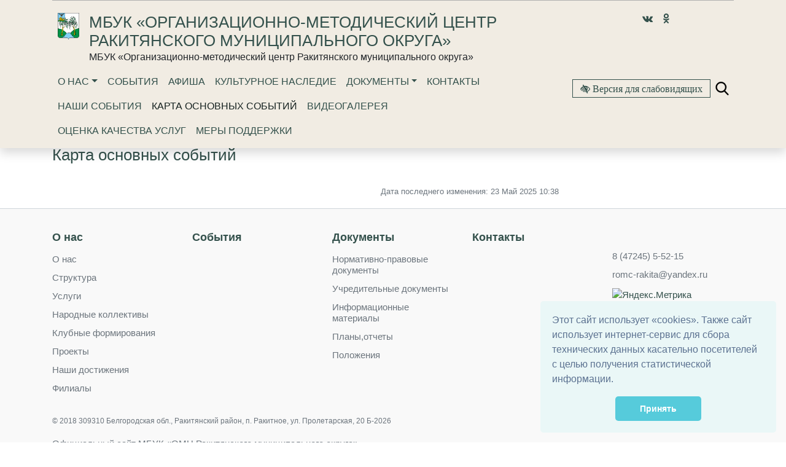

--- FILE ---
content_type: text/html; charset=utf-8
request_url: https://rakitromc.ru/karta-osnovnyh-sobytij/
body_size: 8316
content:


<!DOCTYPE html>
<html lang="ru">
    <head>
        
            
                <meta charset="utf-8" />
                <meta http-equiv="X-UA-Compatible" content="IE=edge">
                <meta name="keywords" content="" />
                <meta name="description" content="" />
                <meta name="viewport" content="width=device-width, initial-scale=1.0, shrink-to-fit=no" />
            
            <title>Карта основных событий | МБУК «Организационно-методический центр Ракитянского муниципального округа»</title>
            <meta name="yandex-verification" content="72ec024776db3f84" />
            
        
    
            
            <link rel="icon" href="/media/site_platform_media/2018/12/19/rakitnoyerayonsvg.ico" type="image/x-icon">
            
            
        <!-- TODO: min -->
        <link type="text/css" href="/static/site_platform/lib/wcag/wcag-panel.css" rel="stylesheet">
        <!-- TODO: add from template_name -->
        <link type="text/css" href="/static/site_platform/template_dk_b4/css/bootstrap.css" rel="stylesheet">
        <link type="text/css" href="/static/site_platform/css/style.css" rel="stylesheet">
        <link type="text/css" href="/static/site_platform/css/hover-min.css" rel="stylesheet">
        <link type="text/css" href="/static/site_platform/lib/wcag/wcag.css" rel="stylesheet">
        <!-- fonts -->
        <link href="/static/vendor/icon-line-pro/style.css" rel="stylesheet">
        <link href="/static/vendor/icon-awesome/css/font-awesome.min.css" rel="stylesheet">
        <link type="text/css" href="/static/site_platform/fonts/ruble-webfont/stylesheet.css" rel="stylesheet">
        <link rel="stylesheet" type="text/css" href="/static/site_platform/lib/dateTimePickerNew/jquery.datetimepicker.min.css">
        <link rel="stylesheet" type="text/css" href="/static/site_platform/lib/dateTimePickerNew/jquery.datetimepicker.custom.css">

    
            
        <!-- TODO: del from base -->
        <script>window.jQuery || document.write('<script src="/static/site_platform/lib/jquery/jquery-3.1.1.min.js"><\/script>')</script>
        <!-- Underscore -->
        <script type="text/javascript" src="/static/site_platform/lib/underscore/1.8.3/underscore.js"></script>
        <!-- Backbone -->
        <script type="text/javascript" src="/static/site_platform/lib/backbone/1.3.3/backbone.js"></script>
        <!-- header -->
        <script type="text/javascript" src="/static/site_platform/js/hs.header.js"></script>
        <!-- vue -->
        <script type="text/javascript" src="/static/site_platform/lib/vue/vue.js"></script>

        <script type="text/javascript" src="/static/site_platform/lib/dateTimePickerNew/jquery.datetimepicker.full.js"></script>
        <script type="text/javascript" src="/static/site_platform/js/extra.js"></script>
    
            
        <link type="text/css" href="/static/site_platform/css/extra.css" rel="stylesheet">
    
        
        <!-- TODO: canonical -->
        
    </head>
    <body id="default-body-id" class="">
    
    
        

<section class="header fixed-top menu-shadow u-header u-header--sticky-top u-header--toggle-section u-header--change-appearance" data-header-fix-moment="100" id="main-header">
<div class="container">
    <section class="accessability">
        <div class="collapse" id="wcag-collapse"></div>
        <div class="wcag-panel" id="wcag-panel"></div>
         
    </section>
    
<script type="text/javascript">
    $(function(){
        $("#search-button").click(function(){
            $query_box = $("#search_form").find('input[name=q]')
            query = $query_box.val()
            if(query.length < 3) {
                $query_box.focus();
                return false
            } else {
                $("#search_form").submit();
                return false;
            }
        });
    });

    var Autocomplete = function(options) {
      this.form_selector = options.form_selector
      this.url = options.url || '/search/autocomplete/'
      this.delay = parseInt(options.delay || 300)
      this.minimum_length = parseInt(options.minimum_length || 3)
      this.form_elem = null
      this.query_box = null
    }

    Autocomplete.prototype.setup = function() {
      var self = this
      this.form_elem = $(this.form_selector)
      this.query_box = this.form_elem.find('input[name=q]')
      $erase_btn = $('.erase')
      this.query_box.on('keyup', function() {
        var query = self.query_box.val()
        if(query.length > 0) {
            $erase_btn.removeClass('hide')
        } else {
            $erase_btn.addClass('hide')
        }
        if(query.length < self.minimum_length) {
            $('.ac-results').remove()
            return false
        }
        self.fetch(query)
      })
      this.query_box.on('focus', function() {
        $('.ac-results').removeClass('hide')
      })
      this.form_elem.on('click', '.erase', function(ev) {
        self.query_box.val('')
        $('.ac-results').remove()
        $erase_btn.addClass('hide')
        $('input[name=q]').focus();
        return false
      })
    }

    Autocomplete.prototype.fetch = function(query) {
      var self = this
      $.ajax({
        url: this.url
      , data: {
          'q': query
        }
      , success: function(data) {
          self.show_results(data)
        }
      })
    }

    Autocomplete.prototype.show_results = function(data) {
      $('.ac-results').remove()
      var results = data.results || []
      var results_wrapper = $('<div class="ac-results"></div>')
      var base_elem = $('<div class="result-wrapper"><a href="#" class="ac-result"></a></div>')
      if(results.length > 0) {
        for(var res_offset in results) {
          var elem = base_elem.clone()
          ,   ac_result = elem.find('.ac-result')
          ac_result.text(results[res_offset]['title'])
          ac_result.attr('href', '//http://rakitromc.ru' + results[res_offset]['url'])
          results_wrapper.append(elem)
        }
      }
      else {
        var elem = base_elem.clone()
        elem.text('Поиск не дал результатов')
        results_wrapper.append(elem)
      }
      this.query_box.after(results_wrapper)
    }

    $(document).ready(function() {
      window.autocomplete = new Autocomplete({
        form_selector: '.form-search'
      })
      window.autocomplete.setup()
    })
</script>

<div class="container">
                <div class="search-full text-right style-hide">
                    <a href="#" class="pull-right search-close togglet-searchform-button">
                        <i class=" fa fa-times-circle"></i>
                    </a>
                    <div class="searchInputBox">
                        <form itemprop="potentialAction" itemscope="" itemtype="//schema.org/SearchAction" id="search_form" class="form-search" method="get" action="/search">
                            <meta itemprop="target" content="">
                            <div class="inner-search">
                                <input autocomplete="off" type="search" name="q" placeholder="Поиск" class="search-input">
                                <a id="search-button" title="Поиск" class="btn-nobg search-btn">
                                    <i class="fa fa-search"></i>
                                </a>
                            </div>
                        </form>
                    </div>
                </div>
                <script>
                    $(document).ready(function () {
                        $('.togglet-searchform-button').on('click', function () {
                            $('.search-full').toggleClass('style-hide');
                            return false;
                        });

                    });
                </script>
</div>
<div class="ac-results" style="display: none"></div>

<script>
$(function() {
    "use strict";
    $('.message-helper a').click(function(e){
        $('input[name="q"]', $(this).closest('form')).val($(e.currentTarget).text())
        return false
    })
});
</script>

    <div class="header-info">
        <div class="header-menu">
            <!-- Title row -->
            <div class="row pt-3 u-header__section u-header__section--hidden u-header__section--dark g-bg-black g-transition-0_3 g-py-10">
                
                <div class="col-sm-12 col-lg-9 logo d-flex justify-content-center justify-content-lg-start pt-1 pl-4">
                    <a href="/" title="Главная"><img class="hvr-bounce-out  hidden-md-down" src="/media/site_platform_media/2018/12/19/coatofarmsofrakitnoyerayonsvg.png" alt="МБУК «Организационно-методический центр Ракитянского муниципального округа»"></a>
                    
                    <div class="brand pl-3">
                        <h1><a href="/" title="МБУК «Организационно-методический центр Ракитянского муниципального округа»">МБУК «Организационно-методический центр Ракитянского муниципального округа»</a></h1>
                        
                        МБУК «Организационно-методический центр Ракитянского муниципального округа»
                        
                    </div>
                </div>
                <div class="logo col-lg-3 d-flex justify-content-lg-center hidden-md-down justify-content-center">
                    
                        <a class="px-2" href="https://vk.com/club135230814" title="Vk" target="_blank"><i class="align-middle fa fa-vk"></i></a>
                    
                        <a class="px-2" href="https://ok.ru/group/54297452675188" title="Odnoklassniki" target="_blank"><i class="align-middle fa fa-odnoklassniki"></i></a>
                    
                </div>
            </div>
            <!-- Navigation row -->
            <div class="row u-header__section u-header__section--light g-bg-white-opacity-0_8 g-py-10 mt-3 mt-md-0" data-header-fix-moment-exclude="g-bg-white-opacity-0_8 g-py-10" data-header-fix-moment-classes=" g-py-0">
                <!-- Nav -->
                <div class="col-3 col-sm-3 col-md-12 col-lg-8 pl-4 pl-md-3 d-flex justify-content-start justify-content-md-center justify-content-lg-start">
                            

<nav class="mainmenu navbar navbar-expand-md navbar-light">
    <button class="navbar-toggler" type="button" data-toggle="collapse" data-target="#navbarNav" aria-controls="navbarNav" aria-expanded="false" aria-label="Toggle navigation">
        <span class="navbar-toggler-icon"></span>
    </button>
    <div class="collapse navbar-collapse" id="navbarNav">
        <ul class="navbar-nav">
            
            
                
                    <li class="nav-item dropdown ">
                        <a href="/o-nas/" class="nav-link dropdown-toggle" data-toggle="dropdown">О нас</a>
                        <ul class="dropdown-menu">
            
                
                    <li class="nav-item">
                        <a href="/o-nas-1/" class="dropdown-item ">О нас</a>
                    </li>
                
            
            
            
                
                    <li class="nav-item">
                        <a href="/o-nas/struktura/" class="dropdown-item ">Структура</a>
                    </li>
                
            
            
            
                
                    <li class="nav-item">
                        <a href="/o-nas/uslugi/" class="dropdown-item ">Услуги</a>
                    </li>
                
            
            
            
                
                    <li class="nav-item">
                        <a href="/narodnye-kollektivy/" class="dropdown-item ">Народные коллективы</a>
                    </li>
                
            
            
            
                
                    <li class="nav-item">
                        <a href="/o-nas/klubnye-formirovaniya1/" class="dropdown-item ">Клубные формирования</a>
                    </li>
                
            
            
            
                
                    <li class="nav-item">
                        <a href="/o-nas/proekty/" class="dropdown-item ">Проекты</a>
                    </li>
                
            
            
            
                
                    <li class="nav-item">
                        <a href="/o-nas/nashi-dostizheniya/" class="dropdown-item ">Наши достижения</a>
                    </li>
                
            
            
            
                
                    <li class="nav-item">
                        <a href="/o-nas/filialy-2/" class="dropdown-item ">Филиалы</a>
                    </li>
                
            
            </ul>
                    </li>
                
            
            
            
                
                    <li class="nav-item ">
                        <a href="/presscentr/" class="nav-link">События</a>
                    </li>
                
            
            
            
                
                    <li class="nav-item ">
                        <a href="/afisha/" class="nav-link">Афиша</a>
                    </li>
                
            
            
            
                
                    <li class="nav-item ">
                        <a href="/kulturnoe-nasledie/" class="nav-link">Культурное наследие</a>
                    </li>
                
            
            
            
                
                    <li class="nav-item dropdown ">
                        <a href="/vse-dokumenty/" class="nav-link dropdown-toggle" data-toggle="dropdown">Документы</a>
                        <ul class="dropdown-menu">
            
                
                    <li class="nav-item">
                        <a href="/normativno-pravovye-dokumenty/" class="dropdown-item ">Нормативно-правовые документы</a>
                    </li>
                
            
            
            
                
                    <li class="nav-item">
                        <a href="/uchreditelnye-dokumenty/" class="dropdown-item ">Учредительные документы</a>
                    </li>
                
            
            
            
                
                    <li class="nav-item">
                        <a href="/informacionnye-materialy/" class="dropdown-item ">Информационные материалы</a>
                    </li>
                
            
            
            
                
                    <li class="nav-item">
                        <a href="/vse-dokumenty/planyotchety/" class="dropdown-item ">Планы,отчеты</a>
                    </li>
                
            
            
            
                
                    <li class="nav-item">
                        <a href="/polozheniya/" class="dropdown-item ">Положения</a>
                    </li>
                
            
            </ul>
                    </li>
                
            
            
            
                
                    <li class="nav-item ">
                        <a href="/kontakty/" class="nav-link">Контакты</a>
                    </li>
                
            
            
            
                
                    <li class="nav-item ">
                        <a href="/nashi-sobytiya/" class="nav-link">Наши события</a>
                    </li>
                
            
            
            
                
                    <li class="nav-item active">
                        <a href="/karta-osnovnyh-sobytij/" class="nav-link">Карта основных событий</a>
                    </li>
                
            
            
            
                
                    <li class="nav-item ">
                        <a href="/videogalereya/" class="nav-link">Видеогалерея</a>
                    </li>
                
            
            
            
                
                    <li class="nav-item ">
                        <a href="/ocenka-kachestva-uslug/" class="nav-link">Оценка качества услуг</a>
                    </li>
                
            
            
            
                
                    <li class="nav-item ">
                        <a href="/mery-podderzhki/" class="nav-link">Меры поддержки</a>
                    </li>
                
            
            
        </ul>
    </div>
</nav>

                </div>

                <!-- WCAG -->
                <div class="col-9 col-sm-9 col-md-12 col-lg-4 py-3 d-flex justify-content-center justify-content-lg-end">
                    <div id="js-wcag-button"  class="pull-left">
                        <button title="Версия для слабовидящих" id="wcag-collapse-button" data-toggle="collapse" href="#wcag-collapse" aria-expanded="false" class="btn btn-outline-primary my-xs-0 spec-icons fa fa-low-vision">
                        Версия для слабовидящих
                    </button>
                    </div>
                     <div class="spec-icons mx-2 my-2 py-1">
                         <a href="#" class="togglet-searchform-button"><i class="ico-search"></i></a>
                    </div>
                </div>


            </div>
        </div>
    </div>
</div>
</section>
    

    
      <div class="container page">
            <div class="row">
                <div class="col-md-12 col-lg-12 news-description">
                    
                    <header class="title-header">
                        

<nav class="breadcrumb">
    <a class="breadcrumb-item" href="/">Главная</a>

    
        <span class="breadcrumb-item active">Карта основных событий</span>
    

</nav>



                        <h1>Карта основных событий</h1>
                    </header>
                    
                    <section>
                        
                        <!-- no items in placeholder 'main' -->
                        
                    </section>
                </div>
            </div>
      </div>

    
    <section class="bottom_section">
        <div class="container">
            <div class="row">
                <div id="bottom" class="col-md-12 py-1">
                    <script type="text/javascript" src="https://pro.culture.ru/scripts/widgets/api.js?5979"></script> 
<div id="eipsk-eventsmap"></div> 
<!-- EIPSK Widget -->
<script type="text/javascript">
	EIPSK.Widgets.Inline('05pw2w19qhck2sdi', 'eipsk-eventsmap');
</script>
                </div>
            </div>

            <div class="row">
                <div class="col-md-8 col-lg-9">
                    <div class="text-right author py-3">
                        <small class="date text-muted">Дата последнего изменения: 23 Май 2025 10:38</small>
                    </div>
                </div>
            </div>
        </div>
    </section>



    <a href="#top" class="up-button" title="Вверх"><i class="icon-chevron-up"></i></a>
    
        
<footer id="footer" class="footer">
            
               <div class="top-footer">
                   <div class="container">
                       <div class="row pt-1">
                           
                           <div class="col-6 col-lg">
                                <div class="item">
                                     <a class="text-muted" href="/o-nas/" title="О нас"><h4>О нас</h4></a>
                                     <ul class="text-muted">
    
        <li>
            <a class="text-muted" href="/o-nas-1/" title="О нас">О нас</a>
        </li>
    
        <li>
            <a class="text-muted" href="/o-nas/struktura/" title="Структура">Структура</a>
        </li>
    
        <li>
            <a class="text-muted" href="/o-nas/uslugi/" title="Услуги">Услуги</a>
        </li>
    
        <li>
            <a class="text-muted" href="/narodnye-kollektivy/" title="Народные коллективы">Народные коллективы</a>
        </li>
    
        <li>
            <a class="text-muted" href="/o-nas/klubnye-formirovaniya1/" title="Клубные формирования">Клубные формирования</a>
        </li>
    
        <li>
            <a class="text-muted" href="/o-nas/proekty/" title="Проекты">Проекты</a>
        </li>
    
        <li>
            <a class="text-muted" href="/o-nas/nashi-dostizheniya/" title="Наши достижения">Наши достижения</a>
        </li>
    
        <li>
            <a class="text-muted" href="/o-nas/filialy-2/" title="Филиалы">Филиалы</a>
        </li>
    
</ul>
                                </div>
                           </div>
                           
                           <div class="col-6 col-lg">
                                <div class="item">
                                     <a class="text-muted" href="/presscentr/" title="События"><h4>События</h4></a>
                                     <ul class="text-muted">
<!-- No menu items returned -->
</ul>
                                </div>
                           </div>
                           
                           <div class="col-6 col-lg">
                                <div class="item">
                                     <a class="text-muted" href="/vse-dokumenty/" title="Документы"><h4>Документы</h4></a>
                                     <ul class="text-muted">
    
        <li>
            <a class="text-muted" href="/normativno-pravovye-dokumenty/" title="Нормативно-правовые документы">Нормативно-правовые документы</a>
        </li>
    
        <li>
            <a class="text-muted" href="/uchreditelnye-dokumenty/" title="Учредительные документы">Учредительные документы</a>
        </li>
    
        <li>
            <a class="text-muted" href="/informacionnye-materialy/" title="Информационные материалы">Информационные материалы</a>
        </li>
    
        <li>
            <a class="text-muted" href="/vse-dokumenty/planyotchety/" title="Планы,отчеты">Планы,отчеты</a>
        </li>
    
        <li>
            <a class="text-muted" href="/polozheniya/" title="Положения">Положения</a>
        </li>
    
</ul>
                                </div>
                           </div>
                           
                           <div class="col-6 col-lg">
                                <div class="item">
                                     <a class="text-muted" href="/kontakty/" title="Контакты"><h4>Контакты</h4></a>
                                     <ul class="text-muted">
<!-- No menu items returned -->
</ul>
                                </div>
                           </div>
                           
                           <div class="col-6 col-lg item pt-5 mt-3">
                               <div class="social">
                                   <script type="text/javascript">
                            (function() {
                                if (window.pluso)
                                    if (typeof window.pluso.start == "function") return;
                                if (window.ifpluso == undefined) {
                                    window.ifpluso = 1;
                                    var d = document,
                                        s = d.createElement('script'),
                                        g = 'getElementsByTagName';
                                    s.type = 'text/javascript';
                                    s.charset = 'UTF-8';
                                    s.async = true;
                                    s.src = ('https:' == window.location.protocol ? 'https' : 'http') + '://share.pluso.ru/pluso-like.js';
                                    var h = d[g]('body')[0];
                                    h.appendChild(s);
                                }
                            })();
                        </script>
                        <div class="pluso" data-background="transparent" data-options="medium,square,line,horizontal,nocounter,theme=06" data-services="vkontakte,odnoklassniki,facebook,twitter,google">
                            <div class="pluso-010010010101-06"><span class="pluso-wrap" style="background:transparent"><a href="http://rakitromc.ru/" title="ВКонтакте" class="pluso-vkontakte"></a><a href="http://rakitromc.ru/" title="Одноклассники" class="pluso-odnoklassniki"></a><a href="hhttp://rakitromc.ru/" title="Facebook" class="pluso-facebook"></a><a href="http://rakitromc.ru/" title="Twitter" class="pluso-twitter"></a><a href="http://rakitromc.ru/" title="Google+" class="pluso-google"></a><a href="http://pluso.ru/" class="pluso-more"></a></span>
                            </div>
                        </div>
                               </div>
                               <ul class="list-unstyled">
                                   
                                   <li class="phone text-muted">8 (47245) 5-52-15</li>
                                   
                                   <li class="phone text-muted">romc-rakita@yandex.ru</li>
                                   
                               </ul>
                                <!-- Yandex.Metrika informer -->
<a href="https://metrika.yandex.ru/stat/?id=51730154&amp;from=informer"
target="_blank" rel="nofollow"><img src="https://informer.yandex.ru/informer/51730154/3_1_FFFFFFFF_EFEFEFFF_0_pageviews"
style="width:88px; height:31px; border:0;" alt="Яндекс.Метрика" title="Яндекс.Метрика: данные за сегодня (просмотры, визиты и уникальные посетители)" class="ym-advanced-informer" data-cid="51730154" data-lang="ru" /></a>
<!-- /Yandex.Metrika informer -->

<!-- Yandex.Metrika counter -->
<script type="text/javascript" >
   (function(m,e,t,r,i,k,a){m[i]=m[i]||function(){(m[i].a=m[i].a||[]).push(arguments)};
   m[i].l=1*new Date();k=e.createElement(t),a=e.getElementsByTagName(t)[0],k.async=1,k.src=r,a.parentNode.insertBefore(k,a)})
   (window, document, "script", "https://mc.yandex.ru/metrika/tag.js", "ym");

   ym(51730154, "init", {
        id:51730154,
        clickmap:true,
        trackLinks:true,
        accurateTrackBounce:true,
        webvisor:true
   });
</script>
<noscript><div><img src="https://mc.yandex.ru/watch/51730154" style="position:absolute; left:-9999px;" alt="" /></div></noscript>
<!-- /Yandex.Metrika counter -->
<script type="text/javascript">
       (function(d, t, p) {
           var j = d.createElement(t); j.async = true; j.type = "text/javascript";
           j.src = ("https:" == p ? "https:" : "http:") + "//stat.sputnik.ru/cnt.js";
           var s = d.getElementsByTagName(t)[0]; s.parentNode.insertBefore(j, s);
       })(document, "script", document.location.protocol);
    </script>
<span id="sputnik-informer"></span>
<link rel="stylesheet" type="text/css" href="//cdnjs.cloudflare.com/ajax/libs/cookieconsent2/3.1.0/cookieconsent.min.css" />
<script src="//cdnjs.cloudflare.com/ajax/libs/cookieconsent2/3.1.0/cookieconsent.min.js"></script>
<script>
window.addEventListener("load", function(){
window.cookieconsent.initialise({
  "palette": {
    "popup": {
      "background": "#eaf7f7",
      "text": "#5c7291"
    },
    "button": {
      "background": "#56cbdb",
      "text": "#ffffff"
    }
  },
  "showLink": false,
  "theme": "classic",
  "position": "bottom-right",
  "content": {
    "message": "Этот сайт использует «cookies». Также сайт использует интернет-сервис для сбора технических данных касательно посетителей с целью получения статистической информации. ",
    "dismiss": "Принять"
  }})});
</script>

                                <ul class="list-unstyled" >
                                
                                   <li>
                                       <a href="/sitemap/" title="Карта сайта">Карта сайта </a>
                                   </li>
                               </ul>

                           </div>

                       </div>
                       <div class="row pt-1">
                           <div class="col">
                               <span class="d-block my-3 text-muted">
                                    <div class="copyright">
                                        <p><small>© 2018 309310 Белгородская обл., Ракитянский район, п. Ракитное,  ул. Пролетарская, 20 Б-2026</small></p>
                                       Официальный сайт МБУК «ОМЦ Ракитянского муниципального округа»
                                   </div>
                               </span>
                           </div>

                       </div>


                   </div>

               </div>

            
            
               <a class="up-button btn btn-lg shadow" href="#top" title="Вверх" style="opacity: 0; display: none;"><i class="fa fa-chevron-up"></i></a>
 </footer>
    

    
    <!-- Modal -->
        <!--
<div class="modal fade" id="internetpriemnaja" tabindex="-1" role="dialog" aria-labelledby="myModalLabel" aria-hidden="true">
    <div class="modal-dialog" role="document">
        <div class="modal-content">
            <div class="modal-header">
                <button type="button" class="close" data-dismiss="modal" aria-label="Close">
                    <span aria-hidden="true">&times;</span>
                </button>
                <h4 class="modal-title" id="myModalLabel">Свяжитесь с нами</h4>
            </div>
            <div class="modal-body">
                ...
            </div>
        </div>
    </div>
</div>
-->
    



    
        <!-- JavaScript -->
    


    
    
        
    
    
    

    
    <!-- TODO: min -->
    <script type="text/template" id="wcag-template">
    <% if (showplane=="yes") { %>
        <div class="wcag-panel__wrapper">
            <div class="wcag-panel__col">
                <div class="wcag-panel__switcher-label">Размер шрифта:</div>
                <div class="wcag-panel__switcher wcag-panel__switcher_responsive">
                    <button class="wcag-panel__switcher-btn <% if (fontsize=='small') { %>active<% } else { %>js-wcag-switcher<% } %>"
                            aria-label="Установить маленький размер шрифта"
                            data-action="fontsize"
                            data-key="small">
                        Маленький
                    </button>
                    <button class="wcag-panel__switcher-btn <% if (fontsize=='normal') { %>active<% } else { %>js-wcag-switcher<% } %>"
                            aria-label="Установить средний размер шрифта"
                            data-action="fontsize"
                            data-key="normal">
                        Средний
                    </button>
                    <button class="wcag-panel__switcher-btn <% if (fontsize=='large') { %>active<% } else { %>js-wcag-switcher<% } %>"
                            aria-label="Установить большой размер шрифта"
                            data-action="fontsize"
                            data-key="large">
                        Большой
                    </button>
                </div>

            </div>
            <div class="wcag-panel__col">
                <div class="wcag-panel__switcher-label">Кернинг:</div>
                <div class="wcag-panel__switcher wcag-panel__switcher_double">
                    <button class="wcag-panel__switcher-btn wcag-panel__switcher-btn_decrease <% if (krec=='normal') { %>wcag-panel__switcher-btn_active<% } else { %>js-wcag-switcher<% } %>"
                            aria-label="уменьшить расстояеие между буквами"
                            data-action="krec"
                            data-key="normal"></button>
                    <button class="wcag-panel__switcher-btn wcag-panel__switcher-btn_increase <% if (krec=='large') { %>wcag-panel__switcher-btn_active<% } else { %>js-wcag-switcher<% } %>"
                            aria-label="увеличить расстояеие между буквами"
                            data-action="krec"
                            data-key="large"></button>
                </div>
            </div>
            <div class="wcag-panel__col">
                <div class="wcag-panel__switcher-label">Изображения:</div>
                <div class="wcag-panel__switcher wcag-panel__switcher_img">
                    <button class="<% if (images=='yes') { %>active<% } else { %>js-wcag-switcher<% } %> wcag-panel__switcher-btn wcag-panel__switcher-btn_img"
                            data-action="images"
                            data-key="yes"
                            aria-label="показать изображения">
                        Вкл
                    </button>
                    <button class="<% if (images=='no') { %>active<% } else { %>js-wcag-switcher<% } %> wcag-panel__switcher-btn wcag-panel__switcher-btn_img"
                            data-action="images"
                            data-key="no"
                            aria-label="скрыть изображения">
                        Выкл
                    </button>
                </div>
            </div>
            <div class="wcag-panel__col">
                <div class="wcag-panel__switcher-label">Цвет:</div>
                <div class="js-wcag-panel-switcher wcag-panel__switcher wcag-panel__switcher_color">
                    <button class="<% if (color=='white') { %>active<% } else { %>js-wcag-switcher<% } %> wcag-panel__flag-button flag-button flag-button_white"
                            aria-label="Установить Белый фон с черным шрифтом"
                            data-action="color"
                            data-key="white">
                        Б
                    </button>
                    <button class="<% if (color=='black') { %>active<% } else { %>js-wcag-switcher<% } %> wcag-panel__flag-button flag-button flag-button_black"
                            aria-label="Установить Черный фон с белым шрифтом"
                            data-action="color"
                            data-key="black">
                        Ч
                    </button>
                    <button class="<% if (color=='blue') { %>active<% } else { %>js-wcag-switcher<% } %> wcag-panel__flag-button flag-button flag-button_blue"
                            aria-label="Установить Голубой фон с черным шрифтом"
                            data-action="color"
                            data-key="blue">
                        Г
                    </button>
                </div>
            </div>
        </div>
    <% } %>
</script>
<script type="text/template" id="wcag-button-template">
    <% if (showplane=="yes") { %>
    <button title="Обычная версия сайта" id="wcag-collapse-button" data-toggle="collapse" href="#wcag-collapse" aria-expanded="false" class="btn btn-outline-primary my-2 my-xs-0 spec-icons fa fa-low-vision">
        Обычная версия сайта
    </button>
    <% } else { %>
    <button title="Версия для слабовидящих" id="wcag-collapse-button" data-toggle="collapse" href="#wcag-collapse" aria-expanded="false" class="btn btn-outline-primary my-2 my-xs-0 spec-icons fa fa-low-vision">
        Версия для слабовидящих
    </button>
    <% } %>
</script>
    <script type="text/javascript" src="/static/site_platform/lib/wcag/wcag.js"></script>
    <script type="text/javascript" src="/static/site_platform/lib/tether/js/tether.min.js"></script>
    <script type="text/javascript" src="/static/site_platform/js/popper.min.js"></script>
    <!-- <script src="https://getbootstrap.com/docs/4.1/dist/js/bootstrap.min.js" integrity="sha384-ChfqqxuZUCnJSK3+MXmPNIyE6ZbWh2IMqE241rYiqJxyMiZ6OW/JmZQ5stwEULTy" crossorigin="anonymous"></script>-->
    <script type="text/javascript" src="/static/site_platform/template_dk_b4/bootstrap.4.1.3.js"></script>
    <script type="text/javascript" src="/static/site_platform/js/ie10-viewport-bug-workaround.js"></script>
    <script type="text/javascript" src="/static/site_platform/js/smartscroll.js"></script>

    <script type="text/javascript" src="/static/site_platform/lib/entities-app/anons-category-app-vue.js"></script>
    <script>

        $( document ).ready(function() {
             _.defer(function() {
                "use strict";

            var wpanel = new WCAGApp(),
                    $window = $(window),
                    $upBtn = $('.up-button')

            var invalidateUpBtn = function(){
                if ( $window.scrollTop() - 300 > 0 ) {
                    $upBtn.css({display: 'block'}).fadeTo( "slow", 1)
                } else {
                    $upBtn.fadeTo( "fast" , 0, function() {
                        $(this).css({display: 'none'})
                    })
                }
            }

            $("a[href='#top']").click(function() {
                $("html, body").animate({ scrollTop: 0 }, "slow")
                return false
            })

            $window.bind('smartscroll.upbtn', invalidateUpBtn)

            invalidateUpBtn()
                })

            $.HSHeader.init($('#main-header'));
        });
    </script>

<script type="text/javascript">

</script>

    </body>
</html>

--- FILE ---
content_type: text/css
request_url: https://rakitromc.ru/static/site_platform/lib/wcag/wcag-panel.css
body_size: 1513
content:
/*WCAG-PANEL*/

.wcag-panel {
    position: relative;
    display: block;
    width: 100%;

    font-size: 18px;
    font-family: 'Arial', 'sans-serif';

    border-bottom: 1px solid rgba(107, 107, 107, 0.5);
    background-color: #f7f7f7;

    box-sizing: border-box;
    z-index: 999;

    color: #000;
}

.wcag-panel__wrapper {
    margin: 0 auto;

    max-width: 1200px;
    padding: 10px 20px 10px 20px;
    box-sizing: border-box;
}

.wcag-panel__wrapper:before, .wcag-panel__wrapper:after {
    content: " ";
    display: table;
}

.wcag-panel__wrapper:after {
    clear: both;
}

.wcag-panel__col {
    display: inline-block;
    vertical-align: middle;
    padding: 0 20px 0 16px;
}

.wcag-panel__col:first-child {
    padding-left: 0;
}

.wcag-panel__col:last-child {
    border-right: 0;
    margin-right: 0;
}

.wcag-panel__settings {
    float: right;
    margin-top: 2px;
}

.wcag-panel__switcher {
    display: inline-block;
    vertical-align: middle;

    font-size: 0;

    overflow: hidden;
    border: 1px solid black;
    border-radius: 3px;
}

.wcag-panel__switcher_img {
    font-size: 0;
}

.wcag-panel__switcher_color {
    overflow: visible;
    border: 0;
}

.wcag-panel__switcher-label {
    display: inline-block;
    vertical-align: baseline;

    margin-right: 4px;
}

.wcag-panel__switcher-btn {
    padding: 0 10px;
    min-height: 35px;

    background-color: #fff;
    cursor: pointer;

    font-size: 18px;
    line-height: 1.3em;
    border: 0;
}

.wcag-panel__switcher-btn:not(:last-child) {
    border-right: 1px solid black;
}

/* active */
.wcag-panel__switcher-btn.active {
    background-color: black;
    color: white;
}

.wcag-panel__switcher-btn:focus {
    color: white;
    background: black;
    box-shadow: inset 0 0 0 2px #ffa;
    outline: 0;
}

.wcag-panel__switcher-btn.active:focus {
    box-shadow: inset 0 0 0 2px #ffa;
    outline: 0;
}

.wcag-panel__switcher-btn_increase {
    width: 31px;
    height: 35px;

    background-color: #fff;
    background-image: url("img/plus.svg");
    background-position: center;
    background-repeat: no-repeat;
    background-size: 60%;

    font-weight: bold;
}

.wcag-panel__switcher-btn_increase.wcag-panel__switcher-btn_active,
.wcag-panel__switcher-btn_increase:focus
{
    background-color: #000;
    background-image: url("img/plus_white.svg");
    background-position: center;
    background-repeat: no-repeat;
    background-size: 60%;
}

.wcag-panel__switcher-btn_decrease {
    width: 31px;
    height: 35px;

    background-color: #fff;
    background-image: url("img/minus.svg");
    background-position: center;
    background-repeat: no-repeat;
    background-size: 70%;

    font-weight: bold;
}

.wcag-panel__switcher-btn_decrease.wcag-panel__switcher-btn_active,
.wcag-panel__switcher-btn_decrease:focus
{
    background-color: #000;
    background-position: center;
    background-repeat: no-repeat;
    background-size: 70%;
    background-image: url("img/minus_white.svg");
}

.wcag-panel__switcher-btn_reset:before {
    display: inline-block;
    vertical-align: middle;

    margin-top: -5px;
    margin-right: 5px;

    content: '';

    width: 20px;
    height: 20px;

    background-image: url("img/reload.svg");
    background-position: center;
    background-size: 20px;
    background-repeat: no-repeat;
}

.wcag-panel__switcher-btn_reset:focus:before {
    background-image: url("img/reload_white.svg");
    background-position: center;
    background-size: 20px;
    background-repeat: no-repeat;
}

.wcag-panel__dropdown-toggle {
    position: relative;
    display: inline-block;
    vertical-align: baseline;

    padding: 0 27px 0 10px;

    background: #fff;
    border: 1px solid black;
    border-radius: 3px;

    line-height: 32px;
    font-size: 18px;

    cursor: pointer;
}

.wcag-panel__dropdown-toggle:focus {
    box-shadow: inset 0 0 0 2px #ffa;
    outline: 0;
    background: #000;
    color: #fff;
}

.wcag-panel__dropdown-toggle:focus:after {
    border-left: 6px solid transparent;
    border-top: 5px solid white;
    border-right: 6px solid transparent;
}

.wcag-panel__dropdown-toggle:after {
    content: '';
    position: absolute;
    top: 50%;
    right: 10px;
    margin-top: -2px;

    width: 0;
    height: 0;

    border-left: 6px solid transparent;
    border-top: 5px solid black;
    border-right: 6px solid transparent;
}

.wcag-panel__dropdown-toggle[aria-expanded="true"] {
    background: black;
    color: white;
}

.wcag-panel__dropdown-toggle[aria-expanded="true"]:after {
    margin-top: -2px;
    border-top: 0;
    border-bottom: 5px solid white;
}

.wcag-panel__dropdown {
    position: absolute;
    top: 100%;
    left: 0;
    margin: 0;

    display: none;
    float: left;

    padding: 10px 0;
    box-sizing: border-box;
    width: 100%;

    font-size: 18px;
    text-align: left;
    list-style: none;

    background-color: #fff;
    background-clip: padding-box;
    border: 1px solid #ccc;

    z-index: 1000;
}

.wcag-panel__dropdown-item {
    margin-bottom: 1.5em;
}

.wcag-panel__dropdown-toggle-extra-text {
    display: none;
}

.wcag-panel__flag-button {
    margin-right: 7px;
    font-size: 18px;
}

.wcag-panel__default-link {
    font-size: 18px;
    color: black !important;
}

.wcag-panel__default-link:before {
    display: inline-block;
    vertical-align: middle;

    margin-right: 10px;

    content: '';

    width: 28px;
    height: 18px;

    background-color: transparent;
    background-image: url("img/eye.svg");
    background-repeat: no-repeat;
    background-position: center;
    background-size: 100%;
}

.wcag-panel__reset {
    margin-right: 20px;
    margin-bottom: 10px;
}

.wcag-panel__close {
    margin-bottom: 10px;
    float: right;
}

.wcag-panel__switch-default {
    padding-top: 9px;
    margin-right: 20px;
    margin-bottom: 10px;

    display: inline-block;
    vertical-align: middle;

    height: 35px;
}

.wcag-panel_show-dropdown .wcag-panel__dropdown {
    display: block;
}

/*FLAG-BUTTON*/

.flag-button {
    position: relative;

    width: 31px;
    height: 35px;
    box-sizing: border-box;

    border-radius: 3px;
    cursor: pointer;
}

.flag-button:hover, .flag-button:focus {
    border: 1px dashed #9f9f9f;
}

.flag-button:after {
    display: none;
    position: absolute;
    bottom: -4px;
    left: 50%;
    margin-left: -4px;

    content: '';

    width: 7px;
    height: 7px;

    -webkit-transform: rotate(45deg);
    transform: rotate(45deg);

    background: #fff;

    border-right: 1px solid black;
    border-bottom: 1px solid black;
}

.flag-button.active:after, .flag-button:focus:after {
    display: block;
}

.flag-button_white {
    background: #fff;
    border: 1px solid #000;
}

.flag-button_black {
    color: #fff;
    background: #000;
    border: 1px solid #000;
}

.flag-button_black:after {
    background-color: #000;
}

.flag-button_blue {
    background: #9dd1ff;
    border: 1px solid #000;
}

.flag-button_blue:after {
    background-color: #9dd1ff;
}